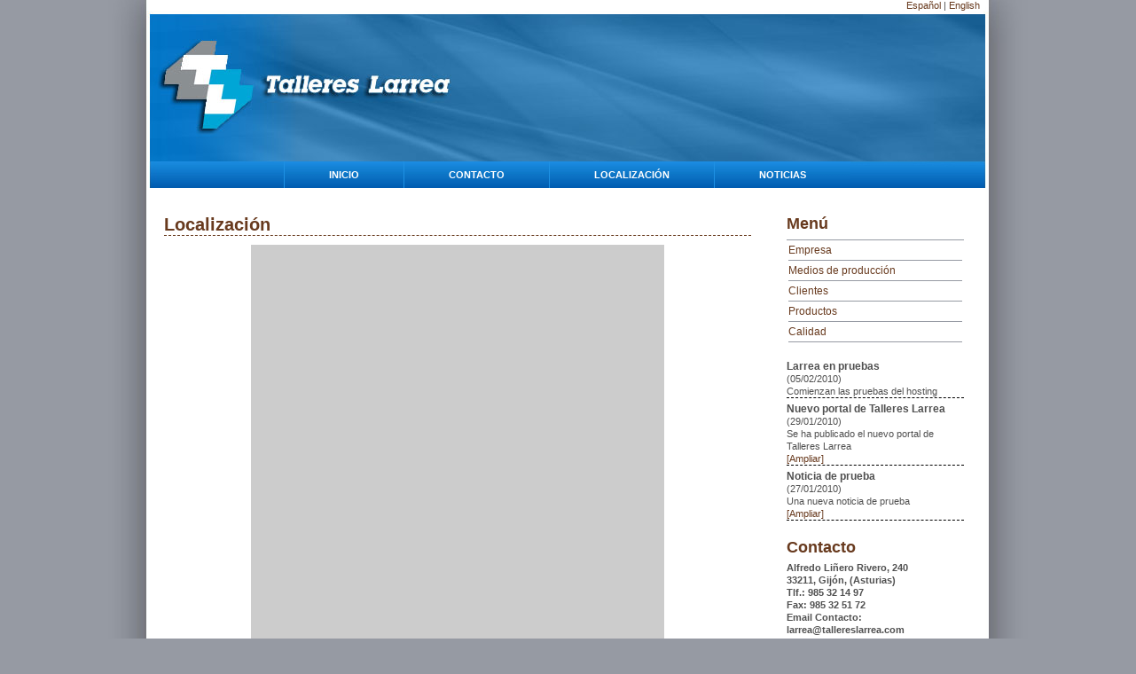

--- FILE ---
content_type: text/html; charset=utf-8
request_url: http://www.tallereslarrea.com/nosotros.aspx?lg=1
body_size: 5270
content:


<!DOCTYPE html PUBLIC "-//W3C//DTD XHTML 1.0 Transitional//EN" "http://www.w3.org/TR/xhtml1/DTD/xhtml1-transitional.dtd">
<html xmlns="http://www.w3.org/1999/xhtml">
<head id="ctl00_Head1"><title>
	.:Talleres Larrea:.
</title><meta http-equiv="Content-Type" content="text/html; charset=iso-8859-1" /><meta name="title" content=".:Talleres Larrea:." /><meta name="Description" content="Disponemos de una gran variedad de maquinas hidraulicas y accesorios, nuestra fabricacion es flexible, y ofrecemos una amplia cobertura en todo tipo de maquinaria industrial." /><meta name="DC.title" content="Talleres Larrea | viradores, canaletas, camino rodillos, girabarras, devanaderas." /><meta name="Keywords" content="larrea,talleres, hermed, lloreda, tremañes, gijon, viradores, canaletas, camino rodillos, girabarras, devanaderas, asturias" /><meta name="ICBM" content="43.523194, -5.708889" /><meta name="geo.position" content="43.523194, -5.708889" /><meta name="geo.placename" content="Gijón, Asturias, Spain" /><meta name="geo.region" content="ES-O" /><meta name="locality" content="Gijón, Asturias, Spain" /><meta name="distribution" content="Global" /><meta name="category" content="Metales" /><meta name="language" content="es" /><meta name="robots" content="INDEX, FOLLOW" /><link rel="stylesheet" type="text/css" href="css/estilos.css" /><link rel="icon" type="image/x-icon" href="imagenes/favicon.ico" />

    <script src="http://maps.google.com/maps?file=api&amp;v=2&amp;key=ABQIAAAAQ7xz_uhpMSB30vrC8jHCPRQwCu9u2qUMU6YrRXsld5pRxPvl-RQjSrj6RvuJR2als-xwxnnyedihyA"
        type="text/javascript"></script>

    <script type="text/javascript" charset="utf-8">
    //<![CDATA[
    function load() {
      if (GBrowserIsCompatible()) {
        var map2 = new GMap2(document.getElementById("map"));
        map2.addControl(new GSmallMapControl());
        map2.addControl(new GMapTypeControl());
        map2.setCenter(new GLatLng(43.523341, -5.708852), 16);
map2.setMapType(G_SATELLITE_MAP);
var icon = new GIcon();
icon.image = "./imagenes/blamensl_ico.gif";
icon.iconSize = new GSize(45,45);
icon.iconAnchor = new GPoint (15,30);
icon.infoWindowAnchor = new GPoint(15, 1);
var M_Posicion = new GMarker(new GLatLng(43.523341,-5.708852), icon);
GEvent.addListener(M_Posicion, "click", function() {
var cadena = "<p><strong>Talleres Larrea</strong></p><address>Alfredo Liñero Rivero, 240, Gijón<br />Teléfono:985 32 14 97<br />Fax: 985 32 51 72<br />larrea@tallereslarrea.com</address>"
M_Posicion.openInfoWindowHtml(cadena);});
map2.addOverlay(M_Posicion);
}

     }
    //]]>
    </script>

<link href="./rss/noticias_ES.rss" rel="alternate" type="application/rss+xml" title="Talleres Larrea. Noticias en formato RSS" /></head>
<body onload="load();">
     <form method="post" action="nosotros.aspx?lg=1" id="aspnetForm">
<div>
<input type="hidden" name="__EVENTTARGET" id="__EVENTTARGET" value="" />
<input type="hidden" name="__EVENTARGUMENT" id="__EVENTARGUMENT" value="" />
<input type="hidden" name="__VIEWSTATE" id="__VIEWSTATE" value="/wEPDwUKLTI1MzQzNzczNA9kFgJmD2QWAgIDD2QWDgIFDxYCHgRUZXh0BYoCPHVsPjxsaT48YSBocmVmPSJkZWZhdWx0LmFzcHg/[base64]/[base64]/[base64]/[base64]/bGc9MSI+TWFwYSBXZWI8L2E+ZGRgj2nqdwY71hGj15qxMKNELp4XXg==" />
</div>

<script type="text/javascript">
//<![CDATA[
var theForm = document.forms['aspnetForm'];
if (!theForm) {
    theForm = document.aspnetForm;
}
function __doPostBack(eventTarget, eventArgument) {
    if (!theForm.onsubmit || (theForm.onsubmit() != false)) {
        theForm.__EVENTTARGET.value = eventTarget;
        theForm.__EVENTARGUMENT.value = eventArgument;
        theForm.submit();
    }
}
//]]>
</script>


<script type='text/javascript'>
function Reconnect(){
var img = new Image(1,1);
img.src = 'Reconnect.aspx';
}
window.setInterval('Reconnect()',300000); //Set to length required
</script>
<div>

	<input type="hidden" name="__VIEWSTATEGENERATOR" id="__VIEWSTATEGENERATOR" value="922D079D" />
	<input type="hidden" name="__EVENTVALIDATION" id="__EVENTVALIDATION" value="/wEWAwLr3NjYDgLR67GZCALBsbjBDDC6DVjZh9QZzhax0U1nf9XXLCl9" />
</div>
    <div id="envoltura">
        <div id="fondo">
           <div id="sel_idioma">
                <a id="ctl00_lnkEspanol" href="javascript:__doPostBack('ctl00$lnkEspanol','')">Español</a>
                |
                <a id="ctl00_lnkEnglish" href="javascript:__doPostBack('ctl00$lnkEnglish','')">English</a>
            </div>
            <div id="encabezado">
             
            </div>
            <div id="pagina">
                <div id="contenedor">
                    <!-- banner -->
                    <div id="banner">
                        <h1>
                            <object type="application/x-shockwave-flash" data="css/encabezado.swf" width="950"
                                height="170">
                                <param name="movie" value="css/encabezado.swf" />
                                <param name="quality" value="high" />
                                <img src="css/fondo_anim.jpg" alt="Talleres Larrea." />
                            </object>
                        </h1>
                    </div>
                    <!-- fin banner -->
                    <!-- menu horizontal -->
                    <div id="menu_horizontal">
                        <ul><li><a href="default.aspx?lg=1" shape="rect">Inicio</a></li><li><a href="sugerencias.aspx?lg=1" shape="rect">Contacto</a></li><li><a href="nosotros.aspx?lg=1" shape="rect">Localización</a></li><li><a href="noticias.aspx?lg=1" shape="rect">Noticias</a></li></ul>
                    </div>
                    <!-- fin menu horizontal -->
                    <!--  contenido -->
                    <div id="Div1">
                        <div id="zona_central">
                            
    <h2>
        Localización
    </h2>
    <div id="map" style="width: 450px; height: 450px; border: 4px solid #cccccc; background-color: #cccccc;
        padding: 4px; margin: 0 auto;">
    </div>

</div>
                        <div id="derecha">
                            <div id="capa_menu">
                                <h3>
                                    Menú
                                    </h3>
                                <ul class="menu_vertical"><li><a shape="rect" title="Empresa" href="http://www.tallereslarrea.com/default.aspx?id=2&amp;lg=1">Empresa</a></li><li><a shape="rect" title="Medios de producción" href="http://www.tallereslarrea.com/productos.aspx?lg=1">Medios de producción</a></li><li><a shape="rect" title="Clientes" href="http://www.tallereslarrea.com/default.aspx?id=3&amp;lg=1">Clientes</a></li><li><a shape="rect" title="Productos" href="http://www.tallereslarrea.com/galeria.aspx?lg=1">Productos</a></li><li><a shape="rect" title="Calidad" href="http://www.tallereslarrea.com/default.aspx?id=4&amp;lg=1">Calidad</a></li></ul>
                                <h3>
                                    <span id="ctl00_Label4"></span></h3>
                                <h4>Larrea en pruebas</h4><p class="fecha">(05/02/2010)</p><p>Comienzan las pruebas del hosting</p><div class="separador_noticias"></div><h4>Nuevo portal de Talleres Larrea</h4><p class="fecha">(29/01/2010)</p><p>Se ha publicado el nuevo portal de Talleres Larrea</p><p class="right"><a href="http://www.lne.es" target="_blank" title="Ampliar Información sobre Nuevo portal de Talleres Larrea">[Ampliar]</a></p><div class="separador_noticias"></div><h4>Noticia de prueba</h4><p class="fecha">(27/01/2010)</p><p>Una nueva noticia de prueba</p><p class="right"><a href="ampliarNoticia.aspx?lg=1&amp;id=2" title="Ampliar Información sobre Noticia de prueba">[Ampliar]</a></p><div class="separador_noticias"></div>
                                <div style="font-weight: bold; margin-top: 20px">
                                    <h3>
                                        <span id="ctl00_Label5">Contacto</span></h3>
                                    <p>Alfredo Liñero Rivero, 240<br />33211, Gijón, (Asturias)<br />Tlf.: 985 32 14 97<br />Fax: 985 32 51 72<br />Email Contacto: larrea@tallereslarrea.com</p>
                                </div>
                            </div>
                        </div>
                        <div class="clear" />
                    </div>
                    <!-- fin contenido -->
                </div>
                <!-- fin contenedor -->
            </div>
            <div id="contenedor_pie">
                <div id="pie">
                    <p style="padding-top: 20px">
                        Desarrollado por   
                        <a href="http://www.incosystems.biz" shape="rect">In&amp;Co Systems</a> | <a href="avisoLegal.aspx?lg=1">Aviso Legal</a> | <a href="mapa.aspx?lg=1">Mapa Web</a></p>
                </div>
            </div>
        </div>
    </div>
    </form>
</body>
</html>


--- FILE ---
content_type: text/css
request_url: http://www.tallereslarrea.com/css/estilos.css
body_size: 1712
content:
html {
background: #969aa3;
margin:0 0 0 -1px;
padding:0;	

}
body {
padding:0;
margin :0;
display:table; 
width:100%;	
color:#505050;
font-family: 'Trebuchet MS', sans-serif ;
font-size: 12px;
font-style: normal ;
font-weight: normal ;
text-transform: none;
}
p {
letter-spacing: normal ;
line-height: 1.7em ;
}
h1 {
color:#683a1e;
font-size:22px ;
margin:25px 0 10px 0;
clear:both;
}
h2 {
color:#683a1e;
font-size:20px ;
margin:20px 0 10px 0;
clear:both;
border-bottom: 1px dashed #683a1e;
}
h3 {
color:#683a1e;
font-size:18px;
margin:20px 0 5px 0;
clear:both;
}
a:link, a:visited {
color:#683a1e ;
text-decoration:none;
}
a:hover {
color:#ffb508;
text-decoration:underline;
}
#envoltura {
background: transparent url( fondo_vert.jpg ) repeat-y scroll 50% 0px ;
margin:0 auto ;
width:100%;
}
body {
background-color:#969aa3;
}
#fondo {
margin:0 auto;
padding:0;
background:transparent ;
background-image: url( fondo.jpg );
background-repeat:no-repeat;	
background-position: center top ;
}
#encabezado {
margin: 0 auto;
min-height:0px;
height: 0px;
width: 950px;
}
#pagina {
background: transparent url( fondo_pagina.jpg ) no-repeat center top;
}
#contenedor {
margin:0 auto;
width:950px; 
}
#banner {
margin: 0 auto;
padding:0;
height:170px;
width:100%;
}
#banner h1{margin:0;padding:0;}
#menu_horizontal {
height:30px;
margin:0 auto ;
width:942px;	
text-align:center;
}
#menu_horizontal ul {
display:table;
margin:0 auto;
padding:0;
list-style-type:none;
position:relative;
height:30px;
text-transform:uppercase;
font-size:11px;
font-family:Arial,sans-serif;
}
#menu_horizontal ul li {
display:block;
float:left;
margin:0;
padding:0;
background:transparent url(menu.jpg) repeat-x top left;
border-left:1px solid #1e91e4 ;
}
#menu_horizontal ul li a {
display:block;
float:left;
color:#FFFFFF;
text-decoration:none;
padding:0px 50px ;
line-height:30px;
font-weight:bold;
}
#menu_horizontal ul li a:hover, #menu_horizontal li#current a {
color:#FFFFFF;
background:transparent url(menu_sel.jpg) repeat-x top left;
}
#contenido {
width:942px;
margin:0 auto ;
text-align:left;
min-height:400px;
}
#contenido p {
text-align:justify;
}
#contenedor_pie {
margin:0 auto;
height:150px;
padding:0;
background:transparent url( fondo_pie.jpg ) no-repeat scroll center top ;
}
#pie {
margin:0 auto;
padding:0;
width:950px;
height:70px;
color:#FFFFFF;
text-align:center;
}
#pie a:link, #pie a:visited {
color:#FFFFFF;
}
#pie a:hover{
color:#d3e4da;
text-decoration:none;
}
#derecha {
width:200px;
padding:10px 20px 20px 20px;
float:left;
}
#zona_central {
width:662px;	
padding:10px 20px 20px 20px ;
float:left;
}
#contenido p {
margin-top:10px;
text-align:justify;
}
#capa_menu ul.menu_vertical {
list-style: none;
text-align: left;
margin: 7px 0px 8px 0px; 
padding: 0;
text-decoration: none;	
border-top: 1px solid #969aa3;	
}
#capa_menu ul.menu_vertical li ul{
margin:0;
padding:0 20px;
}
#capa_menu ul.menu_vertical li ul li {
list-style: url(../imagenes/bg_bullet_arrow.gif) inside;
}
#capa_menu ul.menu_vertical li {
list-style: none;
padding: 4px 0 4px 0px;
margin: 0 2px;	
border-bottom: 1px solid #969aa3;
}
#capa_menu ul.menu_vertical li a {
text-decoration: none;
color:#683a1e;
}
#capa_menu ul.menu_vertical li a:hover {
color:#0073c6;
}
#capa_menu ul.menu_vertical ul { margin: 0 0 0 5px; padding: 0; }
#capa_menu ul.menu_vertical ul li { border: none; }
.clear {
clear: both;
display: block;
overflow: hidden;
visibility: hidden;
width: 0;
height: 0;
}
#capa_menu h4{margin:0;padding:0;}
#capa_menu p.fecha{margin:0;padding:0;}
#capa_menu p{line-height:1.3;font-size:0.95em;text-align:left;margin:0;padding:0;}
div.separador_noticias{border-top:1px dashed #000000;margin-bottom:5px;}
div.unaNoticia{border-bottom:1px dashed #000000;}
div#sel_idioma{width:950px;text-align:right;margin:0 auto;padding:0;padding-right:20px;font-size:0.9em;line-height:normal;}
img.floatRight{float:right;margin: 0 10px;padding:10px; border:1px solid #98999c;background-color: #ededf1;}
div.clear{clear:both;}
span.bloque{display:block;}
span.fecha{font-size:0.75em;display:block;}
p.centrado{text-align:center;}
a img{border:none;}